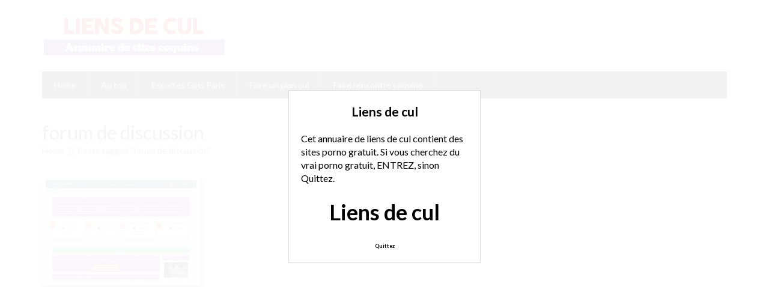

--- FILE ---
content_type: text/html; charset=UTF-8
request_url: http://www.liensdecul.com/recherche/forum-de-discussion/
body_size: 8114
content:
<!DOCTYPE html>
<html lang="fr-FR">
<head>
	<meta charset="utf-8">
	<meta name="google-site-verification" content="Tm8PRkgk9YymLPLp0NkdfyLBUCQNVUvGYHhW9m9XP-k" />
	<meta name="viewport" content="width=device-width, initial-scale=1">
		<link rel="shortcut icon" href="http://www.liensdecul.com/wp-content/uploads/2020/11/favicon.ico" />
	<script type="text/javascript" language="javascript" src="http://www.liensdecul.com/wp-content/themes/xwp-directory/disclamer.js"></script>
	<meta name='robots' content='index, follow, max-image-preview:large, max-snippet:-1, max-video-preview:-1' />
	<style>img:is([sizes="auto" i], [sizes^="auto," i]) { contain-intrinsic-size: 3000px 1500px }</style>
	
	<!-- This site is optimized with the Yoast SEO plugin v22.7 - https://yoast.com/wordpress/plugins/seo/ -->
	<title>Sites pornos de forum de discussion - liens de cul</title>
	<meta name="description" content="Voila des sites de cul parlant de forum de discussion" />
	<link rel="canonical" href="https://www.liensdecul.com/recherche/forum-de-discussion/" />
	<script type="application/ld+json" class="yoast-schema-graph">{"@context":"https://schema.org","@graph":[{"@type":"CollectionPage","@id":"https://www.liensdecul.com/recherche/forum-de-discussion/","url":"https://www.liensdecul.com/recherche/forum-de-discussion/","name":"Sites pornos de forum de discussion - liens de cul","isPartOf":{"@id":"https://www.liensdecul.com/#website"},"primaryImageOfPage":{"@id":"https://www.liensdecul.com/recherche/forum-de-discussion/#primaryimage"},"image":{"@id":"https://www.liensdecul.com/recherche/forum-de-discussion/#primaryimage"},"thumbnailUrl":"https://www.liensdecul.com/wp-content/uploads/2020/04/forumcandaulisme.jpg","description":"Voila des sites de cul parlant de forum de discussion","breadcrumb":{"@id":"https://www.liensdecul.com/recherche/forum-de-discussion/#breadcrumb"},"inLanguage":"fr-FR"},{"@type":"ImageObject","inLanguage":"fr-FR","@id":"https://www.liensdecul.com/recherche/forum-de-discussion/#primaryimage","url":"https://www.liensdecul.com/wp-content/uploads/2020/04/forumcandaulisme.jpg","contentUrl":"https://www.liensdecul.com/wp-content/uploads/2020/04/forumcandaulisme.jpg","width":1500,"height":730},{"@type":"BreadcrumbList","@id":"https://www.liensdecul.com/recherche/forum-de-discussion/#breadcrumb","itemListElement":[{"@type":"ListItem","position":1,"name":"Accueil","item":"https://www.liensdecul.com/"},{"@type":"ListItem","position":2,"name":"forum de discussion"}]},{"@type":"WebSite","@id":"https://www.liensdecul.com/#website","url":"https://www.liensdecul.com/","name":"Liens de cul","description":"Annuaire de cul","publisher":{"@id":"https://www.liensdecul.com/#organization"},"potentialAction":[{"@type":"SearchAction","target":{"@type":"EntryPoint","urlTemplate":"https://www.liensdecul.com/?s={search_term_string}"},"query-input":"required name=search_term_string"}],"inLanguage":"fr-FR"},{"@type":"Organization","@id":"https://www.liensdecul.com/#organization","name":"Liens de cul","url":"https://www.liensdecul.com/","logo":{"@type":"ImageObject","inLanguage":"fr-FR","@id":"https://www.liensdecul.com/#/schema/logo/image/","url":"http://www.liensdecul.com/wp-content/uploads/2020/04/d2news.png","contentUrl":"http://www.liensdecul.com/wp-content/uploads/2020/04/d2news.png","width":280,"height":70,"caption":"Liens de cul"},"image":{"@id":"https://www.liensdecul.com/#/schema/logo/image/"}}]}</script>
	<!-- / Yoast SEO plugin. -->


<link rel="alternate" type="application/rss+xml" title="Liens de cul &raquo; Flux de l’étiquette forum de discussion" href="https://www.liensdecul.com/recherche/forum-de-discussion/feed/" />
<script type="text/javascript">
/* <![CDATA[ */
window._wpemojiSettings = {"baseUrl":"https:\/\/s.w.org\/images\/core\/emoji\/15.0.3\/72x72\/","ext":".png","svgUrl":"https:\/\/s.w.org\/images\/core\/emoji\/15.0.3\/svg\/","svgExt":".svg","source":{"concatemoji":"https:\/\/www.liensdecul.com\/wp-includes\/js\/wp-emoji-release.min.js"}};
/*! This file is auto-generated */
!function(i,n){var o,s,e;function c(e){try{var t={supportTests:e,timestamp:(new Date).valueOf()};sessionStorage.setItem(o,JSON.stringify(t))}catch(e){}}function p(e,t,n){e.clearRect(0,0,e.canvas.width,e.canvas.height),e.fillText(t,0,0);var t=new Uint32Array(e.getImageData(0,0,e.canvas.width,e.canvas.height).data),r=(e.clearRect(0,0,e.canvas.width,e.canvas.height),e.fillText(n,0,0),new Uint32Array(e.getImageData(0,0,e.canvas.width,e.canvas.height).data));return t.every(function(e,t){return e===r[t]})}function u(e,t,n){switch(t){case"flag":return n(e,"\ud83c\udff3\ufe0f\u200d\u26a7\ufe0f","\ud83c\udff3\ufe0f\u200b\u26a7\ufe0f")?!1:!n(e,"\ud83c\uddfa\ud83c\uddf3","\ud83c\uddfa\u200b\ud83c\uddf3")&&!n(e,"\ud83c\udff4\udb40\udc67\udb40\udc62\udb40\udc65\udb40\udc6e\udb40\udc67\udb40\udc7f","\ud83c\udff4\u200b\udb40\udc67\u200b\udb40\udc62\u200b\udb40\udc65\u200b\udb40\udc6e\u200b\udb40\udc67\u200b\udb40\udc7f");case"emoji":return!n(e,"\ud83d\udc26\u200d\u2b1b","\ud83d\udc26\u200b\u2b1b")}return!1}function f(e,t,n){var r="undefined"!=typeof WorkerGlobalScope&&self instanceof WorkerGlobalScope?new OffscreenCanvas(300,150):i.createElement("canvas"),a=r.getContext("2d",{willReadFrequently:!0}),o=(a.textBaseline="top",a.font="600 32px Arial",{});return e.forEach(function(e){o[e]=t(a,e,n)}),o}function t(e){var t=i.createElement("script");t.src=e,t.defer=!0,i.head.appendChild(t)}"undefined"!=typeof Promise&&(o="wpEmojiSettingsSupports",s=["flag","emoji"],n.supports={everything:!0,everythingExceptFlag:!0},e=new Promise(function(e){i.addEventListener("DOMContentLoaded",e,{once:!0})}),new Promise(function(t){var n=function(){try{var e=JSON.parse(sessionStorage.getItem(o));if("object"==typeof e&&"number"==typeof e.timestamp&&(new Date).valueOf()<e.timestamp+604800&&"object"==typeof e.supportTests)return e.supportTests}catch(e){}return null}();if(!n){if("undefined"!=typeof Worker&&"undefined"!=typeof OffscreenCanvas&&"undefined"!=typeof URL&&URL.createObjectURL&&"undefined"!=typeof Blob)try{var e="postMessage("+f.toString()+"("+[JSON.stringify(s),u.toString(),p.toString()].join(",")+"));",r=new Blob([e],{type:"text/javascript"}),a=new Worker(URL.createObjectURL(r),{name:"wpTestEmojiSupports"});return void(a.onmessage=function(e){c(n=e.data),a.terminate(),t(n)})}catch(e){}c(n=f(s,u,p))}t(n)}).then(function(e){for(var t in e)n.supports[t]=e[t],n.supports.everything=n.supports.everything&&n.supports[t],"flag"!==t&&(n.supports.everythingExceptFlag=n.supports.everythingExceptFlag&&n.supports[t]);n.supports.everythingExceptFlag=n.supports.everythingExceptFlag&&!n.supports.flag,n.DOMReady=!1,n.readyCallback=function(){n.DOMReady=!0}}).then(function(){return e}).then(function(){var e;n.supports.everything||(n.readyCallback(),(e=n.source||{}).concatemoji?t(e.concatemoji):e.wpemoji&&e.twemoji&&(t(e.twemoji),t(e.wpemoji)))}))}((window,document),window._wpemojiSettings);
/* ]]> */
</script>
<style id='wp-emoji-styles-inline-css' type='text/css'>

	img.wp-smiley, img.emoji {
		display: inline !important;
		border: none !important;
		box-shadow: none !important;
		height: 1em !important;
		width: 1em !important;
		margin: 0 0.07em !important;
		vertical-align: -0.1em !important;
		background: none !important;
		padding: 0 !important;
	}
</style>
<link rel='stylesheet' id='wp-block-library-css' href='https://www.liensdecul.com/wp-includes/css/dist/block-library/style.min.css' type='text/css' media='all' />
<style id='classic-theme-styles-inline-css' type='text/css'>
/*! This file is auto-generated */
.wp-block-button__link{color:#fff;background-color:#32373c;border-radius:9999px;box-shadow:none;text-decoration:none;padding:calc(.667em + 2px) calc(1.333em + 2px);font-size:1.125em}.wp-block-file__button{background:#32373c;color:#fff;text-decoration:none}
</style>
<style id='global-styles-inline-css' type='text/css'>
:root{--wp--preset--aspect-ratio--square: 1;--wp--preset--aspect-ratio--4-3: 4/3;--wp--preset--aspect-ratio--3-4: 3/4;--wp--preset--aspect-ratio--3-2: 3/2;--wp--preset--aspect-ratio--2-3: 2/3;--wp--preset--aspect-ratio--16-9: 16/9;--wp--preset--aspect-ratio--9-16: 9/16;--wp--preset--color--black: #000000;--wp--preset--color--cyan-bluish-gray: #abb8c3;--wp--preset--color--white: #ffffff;--wp--preset--color--pale-pink: #f78da7;--wp--preset--color--vivid-red: #cf2e2e;--wp--preset--color--luminous-vivid-orange: #ff6900;--wp--preset--color--luminous-vivid-amber: #fcb900;--wp--preset--color--light-green-cyan: #7bdcb5;--wp--preset--color--vivid-green-cyan: #00d084;--wp--preset--color--pale-cyan-blue: #8ed1fc;--wp--preset--color--vivid-cyan-blue: #0693e3;--wp--preset--color--vivid-purple: #9b51e0;--wp--preset--gradient--vivid-cyan-blue-to-vivid-purple: linear-gradient(135deg,rgba(6,147,227,1) 0%,rgb(155,81,224) 100%);--wp--preset--gradient--light-green-cyan-to-vivid-green-cyan: linear-gradient(135deg,rgb(122,220,180) 0%,rgb(0,208,130) 100%);--wp--preset--gradient--luminous-vivid-amber-to-luminous-vivid-orange: linear-gradient(135deg,rgba(252,185,0,1) 0%,rgba(255,105,0,1) 100%);--wp--preset--gradient--luminous-vivid-orange-to-vivid-red: linear-gradient(135deg,rgba(255,105,0,1) 0%,rgb(207,46,46) 100%);--wp--preset--gradient--very-light-gray-to-cyan-bluish-gray: linear-gradient(135deg,rgb(238,238,238) 0%,rgb(169,184,195) 100%);--wp--preset--gradient--cool-to-warm-spectrum: linear-gradient(135deg,rgb(74,234,220) 0%,rgb(151,120,209) 20%,rgb(207,42,186) 40%,rgb(238,44,130) 60%,rgb(251,105,98) 80%,rgb(254,248,76) 100%);--wp--preset--gradient--blush-light-purple: linear-gradient(135deg,rgb(255,206,236) 0%,rgb(152,150,240) 100%);--wp--preset--gradient--blush-bordeaux: linear-gradient(135deg,rgb(254,205,165) 0%,rgb(254,45,45) 50%,rgb(107,0,62) 100%);--wp--preset--gradient--luminous-dusk: linear-gradient(135deg,rgb(255,203,112) 0%,rgb(199,81,192) 50%,rgb(65,88,208) 100%);--wp--preset--gradient--pale-ocean: linear-gradient(135deg,rgb(255,245,203) 0%,rgb(182,227,212) 50%,rgb(51,167,181) 100%);--wp--preset--gradient--electric-grass: linear-gradient(135deg,rgb(202,248,128) 0%,rgb(113,206,126) 100%);--wp--preset--gradient--midnight: linear-gradient(135deg,rgb(2,3,129) 0%,rgb(40,116,252) 100%);--wp--preset--font-size--small: 13px;--wp--preset--font-size--medium: 20px;--wp--preset--font-size--large: 36px;--wp--preset--font-size--x-large: 42px;--wp--preset--spacing--20: 0.44rem;--wp--preset--spacing--30: 0.67rem;--wp--preset--spacing--40: 1rem;--wp--preset--spacing--50: 1.5rem;--wp--preset--spacing--60: 2.25rem;--wp--preset--spacing--70: 3.38rem;--wp--preset--spacing--80: 5.06rem;--wp--preset--shadow--natural: 6px 6px 9px rgba(0, 0, 0, 0.2);--wp--preset--shadow--deep: 12px 12px 50px rgba(0, 0, 0, 0.4);--wp--preset--shadow--sharp: 6px 6px 0px rgba(0, 0, 0, 0.2);--wp--preset--shadow--outlined: 6px 6px 0px -3px rgba(255, 255, 255, 1), 6px 6px rgba(0, 0, 0, 1);--wp--preset--shadow--crisp: 6px 6px 0px rgba(0, 0, 0, 1);}:where(.is-layout-flex){gap: 0.5em;}:where(.is-layout-grid){gap: 0.5em;}body .is-layout-flex{display: flex;}.is-layout-flex{flex-wrap: wrap;align-items: center;}.is-layout-flex > :is(*, div){margin: 0;}body .is-layout-grid{display: grid;}.is-layout-grid > :is(*, div){margin: 0;}:where(.wp-block-columns.is-layout-flex){gap: 2em;}:where(.wp-block-columns.is-layout-grid){gap: 2em;}:where(.wp-block-post-template.is-layout-flex){gap: 1.25em;}:where(.wp-block-post-template.is-layout-grid){gap: 1.25em;}.has-black-color{color: var(--wp--preset--color--black) !important;}.has-cyan-bluish-gray-color{color: var(--wp--preset--color--cyan-bluish-gray) !important;}.has-white-color{color: var(--wp--preset--color--white) !important;}.has-pale-pink-color{color: var(--wp--preset--color--pale-pink) !important;}.has-vivid-red-color{color: var(--wp--preset--color--vivid-red) !important;}.has-luminous-vivid-orange-color{color: var(--wp--preset--color--luminous-vivid-orange) !important;}.has-luminous-vivid-amber-color{color: var(--wp--preset--color--luminous-vivid-amber) !important;}.has-light-green-cyan-color{color: var(--wp--preset--color--light-green-cyan) !important;}.has-vivid-green-cyan-color{color: var(--wp--preset--color--vivid-green-cyan) !important;}.has-pale-cyan-blue-color{color: var(--wp--preset--color--pale-cyan-blue) !important;}.has-vivid-cyan-blue-color{color: var(--wp--preset--color--vivid-cyan-blue) !important;}.has-vivid-purple-color{color: var(--wp--preset--color--vivid-purple) !important;}.has-black-background-color{background-color: var(--wp--preset--color--black) !important;}.has-cyan-bluish-gray-background-color{background-color: var(--wp--preset--color--cyan-bluish-gray) !important;}.has-white-background-color{background-color: var(--wp--preset--color--white) !important;}.has-pale-pink-background-color{background-color: var(--wp--preset--color--pale-pink) !important;}.has-vivid-red-background-color{background-color: var(--wp--preset--color--vivid-red) !important;}.has-luminous-vivid-orange-background-color{background-color: var(--wp--preset--color--luminous-vivid-orange) !important;}.has-luminous-vivid-amber-background-color{background-color: var(--wp--preset--color--luminous-vivid-amber) !important;}.has-light-green-cyan-background-color{background-color: var(--wp--preset--color--light-green-cyan) !important;}.has-vivid-green-cyan-background-color{background-color: var(--wp--preset--color--vivid-green-cyan) !important;}.has-pale-cyan-blue-background-color{background-color: var(--wp--preset--color--pale-cyan-blue) !important;}.has-vivid-cyan-blue-background-color{background-color: var(--wp--preset--color--vivid-cyan-blue) !important;}.has-vivid-purple-background-color{background-color: var(--wp--preset--color--vivid-purple) !important;}.has-black-border-color{border-color: var(--wp--preset--color--black) !important;}.has-cyan-bluish-gray-border-color{border-color: var(--wp--preset--color--cyan-bluish-gray) !important;}.has-white-border-color{border-color: var(--wp--preset--color--white) !important;}.has-pale-pink-border-color{border-color: var(--wp--preset--color--pale-pink) !important;}.has-vivid-red-border-color{border-color: var(--wp--preset--color--vivid-red) !important;}.has-luminous-vivid-orange-border-color{border-color: var(--wp--preset--color--luminous-vivid-orange) !important;}.has-luminous-vivid-amber-border-color{border-color: var(--wp--preset--color--luminous-vivid-amber) !important;}.has-light-green-cyan-border-color{border-color: var(--wp--preset--color--light-green-cyan) !important;}.has-vivid-green-cyan-border-color{border-color: var(--wp--preset--color--vivid-green-cyan) !important;}.has-pale-cyan-blue-border-color{border-color: var(--wp--preset--color--pale-cyan-blue) !important;}.has-vivid-cyan-blue-border-color{border-color: var(--wp--preset--color--vivid-cyan-blue) !important;}.has-vivid-purple-border-color{border-color: var(--wp--preset--color--vivid-purple) !important;}.has-vivid-cyan-blue-to-vivid-purple-gradient-background{background: var(--wp--preset--gradient--vivid-cyan-blue-to-vivid-purple) !important;}.has-light-green-cyan-to-vivid-green-cyan-gradient-background{background: var(--wp--preset--gradient--light-green-cyan-to-vivid-green-cyan) !important;}.has-luminous-vivid-amber-to-luminous-vivid-orange-gradient-background{background: var(--wp--preset--gradient--luminous-vivid-amber-to-luminous-vivid-orange) !important;}.has-luminous-vivid-orange-to-vivid-red-gradient-background{background: var(--wp--preset--gradient--luminous-vivid-orange-to-vivid-red) !important;}.has-very-light-gray-to-cyan-bluish-gray-gradient-background{background: var(--wp--preset--gradient--very-light-gray-to-cyan-bluish-gray) !important;}.has-cool-to-warm-spectrum-gradient-background{background: var(--wp--preset--gradient--cool-to-warm-spectrum) !important;}.has-blush-light-purple-gradient-background{background: var(--wp--preset--gradient--blush-light-purple) !important;}.has-blush-bordeaux-gradient-background{background: var(--wp--preset--gradient--blush-bordeaux) !important;}.has-luminous-dusk-gradient-background{background: var(--wp--preset--gradient--luminous-dusk) !important;}.has-pale-ocean-gradient-background{background: var(--wp--preset--gradient--pale-ocean) !important;}.has-electric-grass-gradient-background{background: var(--wp--preset--gradient--electric-grass) !important;}.has-midnight-gradient-background{background: var(--wp--preset--gradient--midnight) !important;}.has-small-font-size{font-size: var(--wp--preset--font-size--small) !important;}.has-medium-font-size{font-size: var(--wp--preset--font-size--medium) !important;}.has-large-font-size{font-size: var(--wp--preset--font-size--large) !important;}.has-x-large-font-size{font-size: var(--wp--preset--font-size--x-large) !important;}
:where(.wp-block-post-template.is-layout-flex){gap: 1.25em;}:where(.wp-block-post-template.is-layout-grid){gap: 1.25em;}
:where(.wp-block-columns.is-layout-flex){gap: 2em;}:where(.wp-block-columns.is-layout-grid){gap: 2em;}
:root :where(.wp-block-pullquote){font-size: 1.5em;line-height: 1.6;}
</style>
<link rel='stylesheet' id='reset-css-css' href='https://www.liensdecul.com/wp-content/themes/xwp-directory/css/reset-wp.css' type='text/css' media='all' />
<link rel='stylesheet' id='dashicons-css' href='https://www.liensdecul.com/wp-includes/css/dashicons.min.css' type='text/css' media='all' />
<link rel='stylesheet' id='main-style-css' href='https://www.liensdecul.com/wp-content/themes/xwp-directory/style.css' type='text/css' media='all' />
<link rel='stylesheet' id='responsive-css' href='https://www.liensdecul.com/wp-content/themes/xwp-directory/css/responsive.css' type='text/css' media='screen' />
<script type="text/javascript" src="https://www.liensdecul.com/wp-includes/js/jquery/jquery.min.js" id="jquery-core-js"></script>
<script type="text/javascript" src="https://www.liensdecul.com/wp-includes/js/jquery/jquery-migrate.min.js" id="jquery-migrate-js"></script>
<link rel="https://api.w.org/" href="https://www.liensdecul.com/wp-json/" /><link rel="alternate" title="JSON" type="application/json" href="https://www.liensdecul.com/wp-json/wp/v2/tags/198" /><link rel="EditURI" type="application/rsd+xml" title="RSD" href="https://www.liensdecul.com/xmlrpc.php?rsd" />
<meta name="generator" content="WordPress 6.7.4" />
<!-- Analytics by WP Statistics v14.6.4 - https://wp-statistics.com/ -->
    <script type="text/javascript">
        var ajaxUrl = 'https://www.liensdecul.com/wp-admin/admin-ajax.php';
    </script>
	<style type="text/css">

	    .menu-main,
    .list-cat .list-item a,
    .title-list,
    .site-bottom-title,
    .headline, .main-menu,
    .add-your-site a,
    .pri-button,
    .page-navigation .page-numbers.current, .site-bottom .site-bottom-ct .widget-title, .main-menu ul {
        background-color:#000000;
    }
    .list-related-post a:hover,
    .site-bottom .widget-title,
    .post-desc a {
        color: #000000;
    }
    .title-site,
    .site-footer,
    .add-your-site a {
        border-color: #000000;
    }
	
	</style>
	
		<!-- Global site tag (gtag.js) - Google Analytics -->
	<script async src="https://www.googletagmanager.com/gtag/js?id=G-F53GGFL7C8"></script>
	<script>
	  window.dataLayer = window.dataLayer || [];
	  function gtag(){dataLayer.push(arguments);}
	  gtag('js', new Date());
	
	  gtag('config', 'G-F53GGFL7C8');
</script>

	
	
	
	
</head>

<body class="archive tag tag-forum-de-discussion tag-198 fullwidth" itemscope itemtype="http://schema.org/WebPage">

	<div id="wrapper" class="hfeed site">

<header id="header" class="site-header header2" role="banner" itemscope itemtype="http://schema.org/WPHeader">
    <div class="container">
   
  
     
    
    
        <div class="mid-header clearfix">
            <div class="site-brand">
                <a href="https://www.liensdecul.com" class="logo">
                                        <img src="http://www.liensdecul.com/wp-content/uploads/2020/11/liensdecul.png" alt="logo"/>
                </a>				
            </div><!-- .site-brand -->
                       
            
            
        </div><!-- .mid-header -->
        <nav class="main-menu clearfix" role="navigation" itemscope itemtype="http://schema.org/SiteNavigationElement">
            <span class="mobile-menu"><i class="fa fa-bars"></i></span>
            <ul id="menu-main" class="menu-main"><li id="menu-item-386" class="menu-item menu-item-type-post_type menu-item-object-page menu-item-home menu-item-386"><a href="https://www.liensdecul.com/">Home</a></li>
<li id="menu-item-385" class="menu-item menu-item-type-post_type menu-item-object-page menu-item-385"><a href="https://www.liensdecul.com/les-categories-les-plus-recherchees/">Au top</a></li>
<li id="menu-item-818" class="menu-item menu-item-type-custom menu-item-object-custom menu-item-818"><a href="http://www.annonce-escorte.com/ville/paris/">Escortes Girls Paris</a></li>
<li id="menu-item-671" class="menu-item menu-item-type-custom menu-item-object-custom menu-item-671"><a href="http://www.plancul-fr.com">Faire un plan cul</a></li>
<li id="menu-item-771" class="menu-item menu-item-type-custom menu-item-object-custom menu-item-771"><a href="http://www.annonces-coquines.com/">Faire rencontre coquine</a></li>
</ul>
        </nav><!-- .main-menu -->
		<br>
		    </div><!-- .container -->

</header><!-- .site-header -->
		<main id="main" class="site-main" role="main" itemscope itemprop="mainContentOfPage">




	<div class="container">

        <div  id="content" class="site-content">

            <div class="intro-cat">
                <h1 class="page-title entry-title">forum de discussion</h1>
                <ul class="breadcrumbs"><li><a href="https://www.liensdecul.com">Home</a></li><li class="current">Posts tagged "forum de discussion"</li></ul>                <div class="intro-text">
                                    </div>
            </div>

            <div class="row"><div class="col-md-3 col-sm-6 col-xs-6">
    <article id="post-435" class="post-435 post type-post status-publish format-standard has-post-thumbnail hentry category-libertins tag-forum tag-forum-de-discussion tag-site-candauliste" itemscope itemtype="http://schema.org/Article">
    	<div class="inner-post">
                            <div class="post-thumb thumbnail">
                    <a title="Plus de d&eacute;tails sur Forum-candaulisme.fr" href="https://www.liensdecul.com/forum-candaulisme-fr/"><img class="bfi_thumb" src="https://www.liensdecul.com/wp-content/uploads/bfi_thumb/forumcandaulisme-3c4ribvet5pchzns9zm9ds.jpg" alt="" /></a>
                </div><!-- .post-thumb -->
            
            <div class="post-info">
                <h3 class="post-title2 title entry-title" itemprop="name headline"><a href="https://www.liensdecul.com/forum-candaulisme-fr/">Forum-candaulisme.fr</a></h3>
                                <a title="Voir Forum-candaulisme.fr" href="http://www.forum-candaulisme.fr" class="btn btn-warning btn-xs" role="button" aria-disabled="true"><i class="fa fa-arrow-circle-right" aria-hidden="true"></i> Forum-candaulisme.fr</a>
                
            </div><!-- .post-info -->
    	</div><!-- .inner-post -->
    </article>
</div>





</div>	  </div><!-- #content -->

	</div><!-- .container -->

		
	</main><!-- #main -->
    
    	<div id="bottom" class="site-bottom">
        <div class="container">
		 
        </div><!-- .container -->
    </div><!-- .site-bottom -->
    <div id="bottom" class="site-bottom footer2">
        <div class="container">
            <div class="site-bottom-ct">
                <div class="row">
                <div class="col-lg-4 col-md-4 col-sm-6"><aside id="randomize-2" class="widget randomize"><h3 class="widget-title">Le saviez vous</h3>Si vous voulez faire un <strong><a href="https://www.planqpuceau.com/" title="plan cul puceau">plan cul puceau</a></strong> tentez le coup avec une <strong><a href="https://www.planqcougar.com" title="rencontre cougar">rencontre cougar</a></strong> à la recherche d'un jeune coquin ...</aside></div><div class="col-lg-4 col-md-4 col-sm-6"><aside id="custom_html-2" class="widget_text widget widget_custom_html"><div class="textwidget custom-html-widget"><a href="http://www.forum-candaulisme.fr" target="_blank"><img src="http://www.liensdecul.com/landing/bancando2.jpg" alt="candaulisme" border=0></a></div></aside></div><div class="col-lg-4 col-md-4 col-sm-6"><aside id="tag_cloud-2" class="widget widget_tag_cloud"><h3 class="widget-title">Étiquettes</h3><div class="tagcloud"><a href="https://www.liensdecul.com/recherche/annuaire/" class="tag-cloud-link tag-link-242 tag-link-position-1" style="font-size: 8pt;" aria-label="annuaire (1 élément)">annuaire</a>
<a href="https://www.liensdecul.com/recherche/annuaire-porno/" class="tag-cloud-link tag-link-192 tag-link-position-2" style="font-size: 12.2pt;" aria-label="annuaire porno (3 éléments)">annuaire porno</a>
<a href="https://www.liensdecul.com/recherche/annuaire-sexe/" class="tag-cloud-link tag-link-193 tag-link-position-3" style="font-size: 12.2pt;" aria-label="annuaire sexe (3 éléments)">annuaire sexe</a>
<a href="https://www.liensdecul.com/recherche/annuaire-x/" class="tag-cloud-link tag-link-191 tag-link-position-4" style="font-size: 12.2pt;" aria-label="annuaire x (3 éléments)">annuaire x</a>
<a href="https://www.liensdecul.com/recherche/blog/" class="tag-cloud-link tag-link-196 tag-link-position-5" style="font-size: 8pt;" aria-label="blog (1 élément)">blog</a>
<a href="https://www.liensdecul.com/recherche/boutique-coquine/" class="tag-cloud-link tag-link-229 tag-link-position-6" style="font-size: 10.52pt;" aria-label="boutique coquine (2 éléments)">boutique coquine</a>
<a href="https://www.liensdecul.com/recherche/boutique-libertine/" class="tag-cloud-link tag-link-230 tag-link-position-7" style="font-size: 10.52pt;" aria-label="boutique libertine (2 éléments)">boutique libertine</a>
<a href="https://www.liensdecul.com/recherche/candaulisme/" class="tag-cloud-link tag-link-194 tag-link-position-8" style="font-size: 12.2pt;" aria-label="candaulisme (3 éléments)">candaulisme</a>
<a href="https://www.liensdecul.com/recherche/photos-sexe/" class="tag-cloud-link tag-link-221 tag-link-position-9" style="font-size: 8pt;" aria-label="photos sexe (1 élément)">photos sexe</a>
<a href="https://www.liensdecul.com/recherche/plan-cul/" class="tag-cloud-link tag-link-185 tag-link-position-10" style="font-size: 17.8pt;" aria-label="plan cul (9 éléments)">plan cul</a>
<a href="https://www.liensdecul.com/recherche/plan-cul-arabe/" class="tag-cloud-link tag-link-220 tag-link-position-11" style="font-size: 12.2pt;" aria-label="plan cul arabe (3 éléments)">plan cul arabe</a>
<a href="https://www.liensdecul.com/recherche/plan-cul-cougar/" class="tag-cloud-link tag-link-208 tag-link-position-12" style="font-size: 13.6pt;" aria-label="plan cul cougar (4 éléments)">plan cul cougar</a>
<a href="https://www.liensdecul.com/recherche/rencontre-arabe/" class="tag-cloud-link tag-link-218 tag-link-position-13" style="font-size: 12.2pt;" aria-label="rencontre arabe (3 éléments)">rencontre arabe</a>
<a href="https://www.liensdecul.com/recherche/rencontre-bdsm/" class="tag-cloud-link tag-link-210 tag-link-position-14" style="font-size: 13.6pt;" aria-label="rencontre bdsm (4 éléments)">rencontre bdsm</a>
<a href="https://www.liensdecul.com/recherche/rencontre-beurette/" class="tag-cloud-link tag-link-219 tag-link-position-15" style="font-size: 12.2pt;" aria-label="rencontre beurette (3 éléments)">rencontre beurette</a>
<a href="https://www.liensdecul.com/recherche/rencontre-cougar/" class="tag-cloud-link tag-link-207 tag-link-position-16" style="font-size: 13.6pt;" aria-label="rencontre cougar (4 éléments)">rencontre cougar</a>
<a href="https://www.liensdecul.com/recherche/rencontre-echangiste/" class="tag-cloud-link tag-link-202 tag-link-position-17" style="font-size: 12.2pt;" aria-label="rencontre echangiste (3 éléments)">rencontre echangiste</a>
<a href="https://www.liensdecul.com/recherche/rencontre-femme/" class="tag-cloud-link tag-link-186 tag-link-position-18" style="font-size: 15.7pt;" aria-label="rencontre femme (6 éléments)">rencontre femme</a>
<a href="https://www.liensdecul.com/recherche/rencontre-mature/" class="tag-cloud-link tag-link-206 tag-link-position-19" style="font-size: 10.52pt;" aria-label="rencontre mature (2 éléments)">rencontre mature</a>
<a href="https://www.liensdecul.com/recherche/rencontre-sadomaso/" class="tag-cloud-link tag-link-211 tag-link-position-20" style="font-size: 13.6pt;" aria-label="rencontre sadomaso (4 éléments)">rencontre sadomaso</a>
<a href="https://www.liensdecul.com/recherche/rencontres-coquines/" class="tag-cloud-link tag-link-217 tag-link-position-21" style="font-size: 18.36pt;" aria-label="rencontres coquines (10 éléments)">rencontres coquines</a>
<a href="https://www.liensdecul.com/recherche/rencontre-sexe/" class="tag-cloud-link tag-link-184 tag-link-position-22" style="font-size: 22pt;" aria-label="rencontre sexe (19 éléments)">rencontre sexe</a>
<a href="https://www.liensdecul.com/recherche/rencontres-libertines/" class="tag-cloud-link tag-link-200 tag-link-position-23" style="font-size: 13.6pt;" aria-label="rencontres libertines (4 éléments)">rencontres libertines</a>
<a href="https://www.liensdecul.com/recherche/rencontre-sm/" class="tag-cloud-link tag-link-209 tag-link-position-24" style="font-size: 12.2pt;" aria-label="rencontre sm (3 éléments)">rencontre sm</a>
<a href="https://www.liensdecul.com/recherche/rencontre-trans/" class="tag-cloud-link tag-link-181 tag-link-position-25" style="font-size: 10.52pt;" aria-label="rencontre trans (2 éléments)">rencontre trans</a>
<a href="https://www.liensdecul.com/recherche/rencontre-transexuel/" class="tag-cloud-link tag-link-183 tag-link-position-26" style="font-size: 10.52pt;" aria-label="rencontre transexuel (2 éléments)">rencontre transexuel</a>
<a href="https://www.liensdecul.com/recherche/sexe-plan-cul/" class="tag-cloud-link tag-link-187 tag-link-position-27" style="font-size: 14.72pt;" aria-label="sexe plan cul (5 éléments)">sexe plan cul</a>
<a href="https://www.liensdecul.com/recherche/sexe-transexuelle/" class="tag-cloud-link tag-link-182 tag-link-position-28" style="font-size: 10.52pt;" aria-label="sexe transexuelle (2 éléments)">sexe transexuelle</a>
<a href="https://www.liensdecul.com/recherche/site-candauliste/" class="tag-cloud-link tag-link-195 tag-link-position-29" style="font-size: 13.6pt;" aria-label="site candauliste (4 éléments)">site candauliste</a>
<a href="https://www.liensdecul.com/recherche/site-de-dialiogue/" class="tag-cloud-link tag-link-248 tag-link-position-30" style="font-size: 10.52pt;" aria-label="site de dialiogue (2 éléments)">site de dialiogue</a>
<a href="https://www.liensdecul.com/recherche/site-de-dialogue/" class="tag-cloud-link tag-link-261 tag-link-position-31" style="font-size: 8pt;" aria-label="site de dialogue (1 élément)">site de dialogue</a>
<a href="https://www.liensdecul.com/recherche/site-de-plan-cul/" class="tag-cloud-link tag-link-226 tag-link-position-32" style="font-size: 12.2pt;" aria-label="site de plan cul (3 éléments)">site de plan cul</a>
<a href="https://www.liensdecul.com/recherche/site-de-rencontre/" class="tag-cloud-link tag-link-249 tag-link-position-33" style="font-size: 12.2pt;" aria-label="site de rencontre (3 éléments)">site de rencontre</a>
<a href="https://www.liensdecul.com/recherche/site-de-tchat/" class="tag-cloud-link tag-link-256 tag-link-position-34" style="font-size: 10.52pt;" aria-label="site de tchat (2 éléments)">site de tchat</a>
<a href="https://www.liensdecul.com/recherche/site-de-video-porno/" class="tag-cloud-link tag-link-203 tag-link-position-35" style="font-size: 12.2pt;" aria-label="site de video porno (3 éléments)">site de video porno</a>
<a href="https://www.liensdecul.com/recherche/site-echangiste/" class="tag-cloud-link tag-link-201 tag-link-position-36" style="font-size: 12.2pt;" aria-label="site echangiste (3 éléments)">site echangiste</a>
<a href="https://www.liensdecul.com/recherche/site-libertin/" class="tag-cloud-link tag-link-199 tag-link-position-37" style="font-size: 15.7pt;" aria-label="site libertin (6 éléments)">site libertin</a>
<a href="https://www.liensdecul.com/recherche/site-sadomaso/" class="tag-cloud-link tag-link-212 tag-link-position-38" style="font-size: 13.6pt;" aria-label="site sadomaso (4 éléments)">site sadomaso</a>
<a href="https://www.liensdecul.com/recherche/tchat-de-rencontre/" class="tag-cloud-link tag-link-190 tag-link-position-39" style="font-size: 20.6pt;" aria-label="tchat de rencontre (15 éléments)">tchat de rencontre</a>
<a href="https://www.liensdecul.com/recherche/tchat-gratuit/" class="tag-cloud-link tag-link-189 tag-link-position-40" style="font-size: 19.34pt;" aria-label="tchat gratuit (12 éléments)">tchat gratuit</a>
<a href="https://www.liensdecul.com/recherche/tchat-sexe/" class="tag-cloud-link tag-link-188 tag-link-position-41" style="font-size: 13.6pt;" aria-label="tchat sexe (4 éléments)">tchat sexe</a>
<a href="https://www.liensdecul.com/recherche/tchat-suisse/" class="tag-cloud-link tag-link-234 tag-link-position-42" style="font-size: 10.52pt;" aria-label="tchat suisse (2 éléments)">tchat suisse</a>
<a href="https://www.liensdecul.com/recherche/video-de-dogging/" class="tag-cloud-link tag-link-216 tag-link-position-43" style="font-size: 8pt;" aria-label="video de dogging (1 élément)">video de dogging</a>
<a href="https://www.liensdecul.com/recherche/video-de-sexe/" class="tag-cloud-link tag-link-205 tag-link-position-44" style="font-size: 10.52pt;" aria-label="video de sexe (2 éléments)">video de sexe</a>
<a href="https://www.liensdecul.com/recherche/video-porno/" class="tag-cloud-link tag-link-204 tag-link-position-45" style="font-size: 10.52pt;" aria-label="video porno (2 éléments)">video porno</a></div>
</aside></div>                </div><!-- .row -->
            </div>
        </div><!-- .container -->
    </div><!-- .site-bottom -->

	<footer id="footer" class="site-footer" role="contentinfo" itemscope itemtype="http://schema.org/WPFooter">
		<div class="container">
            <div class="copyright">© 2006 - 2020 Liens de cul By <a href=http://www.liensdecul.com>Liensdecul.com</a><br />
Annuaire de liens de cul<br />
<small>Amusez vous bien !</small></div>		</div>
	</footer><!-- #footer -->
</div><!-- #wrapper -->

<script type="text/javascript" id="wp-statistics-tracker-js-extra">
/* <![CDATA[ */
var WP_Statistics_Tracker_Object = {"hitRequestUrl":"https:\/\/www.liensdecul.com\/wp-json\/wp-statistics\/v2\/hit?wp_statistics_hit_rest=yes&track_all=0&current_page_type=post_tag&current_page_id=198&search_query&page_uri=L3JlY2hlcmNoZS9mb3J1bS1kZS1kaXNjdXNzaW9uLw=","keepOnlineRequestUrl":"https:\/\/www.liensdecul.com\/wp-json\/wp-statistics\/v2\/online?wp_statistics_hit_rest=yes&track_all=0&current_page_type=post_tag&current_page_id=198&search_query&page_uri=L3JlY2hlcmNoZS9mb3J1bS1kZS1kaXNjdXNzaW9uLw=","option":{"dntEnabled":"1","cacheCompatibility":"1"}};
/* ]]> */
</script>
<script type="text/javascript" src="https://www.liensdecul.com/wp-content/plugins/wp-statistics/assets/js/tracker.js" id="wp-statistics-tracker-js"></script>
<script type="text/javascript" src="https://www.liensdecul.com/wp-content/themes/xwp-directory/libs/bootstrap/js/bootstrap.min.js" id="bootstrap-script-js"></script>
<script type="text/javascript" src="https://www.liensdecul.com/wp-content/themes/xwp-directory/libs/owl-carousel/owl.carousel.min.js" id="owl-carousel-script-js"></script>
<script type="text/javascript" src="https://www.liensdecul.com/wp-content/themes/xwp-directory/libs/masonry/isotope.pkgd.min.js" id="masonry-script-js"></script>
<script type="text/javascript" src="https://www.liensdecul.com/wp-content/themes/xwp-directory/libs/venobox/venobox.min.js" id="venobox-script-js"></script>
<script type="text/javascript" src="https://www.liensdecul.com/wp-content/themes/xwp-directory/js/main.js" id="main-script-js"></script>
</body>
</html>


--- FILE ---
content_type: text/css
request_url: https://www.liensdecul.com/wp-content/themes/xwp-directory/style.css
body_size: 6093
content:
/*
Theme Name: XWP Directory
Theme URI: https://xwpthemes.com/
Author: XwpThemes
Author URI: https://xwpthemes.com/
Description: XWP Directory is a listing directory theme that will help you create, manage directory website sites like ThePornDude. Feel free to set your own goal and get your favorite website listed online!
Version: 1.0
License: GNU General Public License v2 or later
License URI: http://www.gnu.org/licenses/gpl-2.0.html
Text Domain: threeus
Tags: one-column, custom-header, custom-background, custom-menu, featured-images
*/
/*	################################################################
	CSS OVERVIEW 	

	1. IMPORT FILES
	2. GENERAL
	3. ELEMENTS
	4. HEADER
	5. FOOTER
	...

################################################################# */ 

/*==========================================================
	1. IMPORT FILES
==========================================================*/
/* Fonts */
@import url('https://fonts.googleapis.com/css?family=Lato:400,400i,700,700i');
/* Css */
@import url(libs/font-awesome/css/font-awesome.css);
@import url(libs/bootstrap/css/bootstrap.min.css);
@import url(libs/owl-carousel/assets/owl.carousel.min.css);
@import url(libs/venobox/venobox.css);

/*==========================================================
	2. GENERAL
==========================================================*/
html, body, div, span, applet, object, iframe,
h1, h2, h3, h4, h5, h6, p, blockquote, pre,
a, abbr, acronym, address, big, cite, code,
del, dfn, em, font, ins, kbd, q, s, samp,
small, strike, strong, sub, sup, tt, var,
dl, dt, dd, ol, ul, li,
fieldset, form, label, legend,
table, caption, tbody, tfoot, thead, tr, th, td {
	border: 0;
	font-size: 100%;
	margin: 0;
	outline: 0;
	padding: 0;
	vertical-align: baseline;
}
body{
	font-size: 14px;
    line-height: 1.4;
	color: #333;
    font-family: 'Lato', sans-serif;
}
h1,
h2,
h3,
h4,
h5,
h6 {
	font-weight: 500;
}
h1 {
	font-size: 32px;
}
h2 {
	font-size: 24px;
}
h3 {
	font-size: 20px;
}
h4 {
	font-size: 16px;
}
h5 {
	font-size: 14px;
}
h6 {
	font-size: 12px;
}
p {
	margin-bottom: 10px;
}
img{
	border:none;
	max-width:100%;	
	height: auto;
}
a{
	color:#373737;
}
a:hover{
	color: #17b;
	text-decoration: underline;
}
a:focus{
	text-decoration: none;
	color: inherit;
	outline: none;
}
a, 
button, 
input {
	transition: all 0.3s ease-in-out 0s;
	-moz-transition: all 0.3s ease-in-out 0s;
	-o-transition: all 0.3s ease-in-out 0s;
	-webkit-transition: all 0.3s ease-in-out 0s;
	-ms-transition: all 0.3s ease-in-out 0s;
}
input[type=text],
input[type=email],
input[type=tel],
input[type=password],
input[type=number],
input[type=search],
textarea {
	border: 1px solid #d5d5d5;
	padding: 8px 15px;
	font-size: 14px;
	color: #757575;
	font-style: italic;
	border-radius: 0;
}
button,
input[type=text]:focus,
input[type=email]:focus,
input[type=tel]:focus,
input[type=password]:focus,
input[type=number]:focus,
input[type=search]:focus,
textarea:focus {

	outline: none;
}
.table > tbody > tr > td, 
.table > tbody > tr > th, 
.table > tfoot > tr > td, 
.table > tfoot > tr > th, 
.table > thead > tr > td, 
.table > thead > tr > th {
	border-color: #FCD998;
}
/* wordpress default style */
.single .entry-content h1,
.not-kc .entry-content h1,
.comment-content h1,
.kc_text_block h1,
.single .entry-content h2,
.not-kc .entry-content h2,
.comment-content h2,
.kc_text_block h2,
.single .entry-content h3,
.not-kc .entry-content h3,
.comment-content h3,
.kc_text_block h3,
.single .entry-content h4,
.not-kc .entry-content h4,
.comment-content h4,
.kc_text_block h4,
.single .entry-content h5,
.not-kc .entry-content h5,
.comment-content h5,
.kc_text_block h5,
.single .entry-content h6,
.not-kc .entry-content h6,
.comment-content h6,
.kc_text_block h6,
.single .entry-content p,
.not-kc .entry-content p,
.comment-content p,
.kc_text_block p,
.single .entry-content table,
.not-kc .entry-content table,
.comment-content table,
.kc_text_block table,
.single .entry-content dl,
.not-kc .entry-content dl,
.comment-content dl,
.kc_text_block dl,
.single .entry-content pre,
.not-kc .entry-content pre,
.comment-content pre,
.kc_text_block pre,
.single .entry-content ul,
.not-kc .entry-content ul,
.kc_text_block ul,
.comment-content ul,
.single .entry-content ol,
.not-kc .entry-content ol,
.kc_text_block ol,
.comment-content ol {
    margin-bottom: 20px;
}
.single .entry-content ul,
.not-kc .entry-content ul,
.kc_text_block ul,
.comment-content ul {
    list-style: none;
}
.single .entry-content ul,
.not-kc .entry-content ul {
    margin: 0 40px 20px;
}
.single .entry-content ul li,
.not-kc .entry-content ul li {
    font-size: 14px;
}
.kc_text_block ul li,
.comment-content ul li,
.single .entry-content ol li,
.not-kc .entry-content ol li,
.kc_text_block ol li,
.comment-content ol li {
    font-size: 16px;
    line-height: 36px;
}
.single .entry-content ul li:before,
.not-kc .entry-content ul li:before {
    content: "";
    width: 6px;
    height: 6px;
    background-color: #5f5f5f;
    display: inline-block;
    vertical-align: middle;
    margin-right: 10px;
    margin-bottom: 2px;
}
.kc_text_block ul li:before,
.comment-content ul li:before {
    content:"\f00c";
    font-family: FontAwesome;
    font-size: 14px;
    line-height: 34px;
    display: inline-block;
    vertical-align: middle;
    width: 28px;
    padding-bottom: 2px;
}
.post-password-form input[type="password"] {
    height: 38px;
    line-height: 38px;
    padding: 0 10px;
    border: 1px solid #e9e9e9;
    margin-right: 10px;
}
.post-password-form input[type="submit"] {
    border: 1px solid #242627;
    background: none;
    color: #242627;
    text-transform: uppercase;
    height: 38px;
    line-height: 38px;
    padding: 0 40px;
    border-radius: 2px;
    -moz-border-radius: 2px;
    -ms-border-radius: 2px;
    -webkit-border-radius: 2px;
    -o-border-radius: 2px;
    display: inline-block;
    vertical-align: middle;
}
.post-password-form input[type="submit"]:hover {
    background: #242627;
    color: #FFF;
}
.screen-reader-text {
    display: none
}
.gallery:after {
    content: "";
    display: block;
    clear: both;
    margin: 0 -5px 20px;
}
.gallery-item {
    float: left;
    padding: 0 5px;
    margin-bottom: 15px;
}
.gallery-columns-1 .gallery-item {
    float: none;
    display: block;
}
.gallery-columns-2 .gallery-item {
    width: 50%;
}
.gallery-columns-3 .gallery-item {
    width: 33.3333%;
}
.gallery-columns-4 .gallery-item {
    width: 25%;
}
.gallery-columns-5 .gallery-item {
    width: 20%;
}
.gallery-columns-6 .gallery-item {
    width: 16.6666%;
}
.gallery-columns-7 .gallery-item {
    width: 14.2857%;
}
.gallery-columns-8 .gallery-item {
    width: 12.5%;
}
.gallery-columns-9 .gallery-item {
    width: 11.1111%;
}
.gallery-columns-2 .gallery-item:nth-child(2n+1),
.gallery-columns-3 .gallery-item:nth-child(3n+1),
.gallery-columns-4 .gallery-item:nth-child(4n+1),
.gallery-columns-5 .gallery-item:nth-child(5n+1),
.gallery-columns-6 .gallery-item:nth-child(6n+1),
.gallery-columns-7 .gallery-item:nth-child(7n+1),
.gallery-columns-8 .gallery-item:nth-child(8n+1),
.gallery-columns-9 .gallery-item:nth-child(9n+1) {
    clear: both;
}
.wp-caption {
    max-width: 100%;
}
.wp-caption-text {
    text-align: center;
    padding: 5px;
    font-style: italic;
}
.gallery-caption {
    text-align: left;
    font-style: italic;
    padding: 5px 0;
}
.alignleft {
    float: left;
    margin: 0 20px 10px 0;
}
.alignright {
    float: right;
    margin: 0 0 10px 20px;
}
.aligncenter {
    display: block;
    margin: 0 auto 20px;
}
.bypostauthor {
    display: block;
}
.page-template-page-fullwidth .kc-container {
	padding-left: 0;
	padding-right: 0;
}
.ads{
	text-align: center;
	margin: 0 auto;
	display: inherit;
}
/*==========================================================
	3. ELEMENTS
==========================================================*/
#wrapper {
	margin: auto;
}
.search-form{
	display: block;
    position: absolute;
    bottom: 5px;
    right: 20px;
}
.search-form label{
    display: block;
}
.search-form .search-field{
    background: url(images/assets/search.png) no-repeat scroll 4px 4px #fff;
    border-radius: 2px;
    border: 1px solid #a0a0a0;
    color: #7d7d7d;
    font-size: 11px;
    line-height: 18px;
    padding: 4px 8px 4px 25px;
    font-style: normal;
    font-weight: 400;
}
.header2 .search-form .search-field,
.header3 .search-form .search-field{
    border-radius: 4px;
}
.search-form .search-submit{
	display: none;
}
.star-rating {
	font-family: FontAwesome;
	font-size: 13px;
	height: 1em;
	line-height: 1;
	overflow: hidden;
	position: relative;
	width: 74px;
	letter-spacing: 3px;
}
.star-rating:before {
	color: #b5b5b5;
	content: "\f005\f005\f005\f005\f005";
	float: left;
	left: 0;
	position: absolute;
	top: 0;
}
.star-rating span {
	float: left;
	left: 0;
	overflow: hidden;
	padding-top: 1.5em;
	position: absolute;
	top: 0;
}
.star-rating span:before {
	content: "\f005\f005\f005\f005\f005";
	left: 0;
	position: absolute;
	top: 0;
	color: #ffe931;
}
.thumbnail {
	border-radius: 0;
}

/*-- main-slider --*/
.main-slider .sliders {
	background: #FFF;
	padding: 8px;
	border: 1px solid #EDEDED;
}
.main-slider .item {
	position: relative;
}
.main-slider .slider-content {
	position: absolute;
	top: 30%;
	left: 50%;
	color: #FFF;
	transform: translate(-50%, -50%);
	-moz-transform: translate(-50%, -50%);
	-ms-transform: translate(-50%, -50%);
	-webkit-transform: translate(-50%, -50%);
	-o-transform: translate(-50%, -50%);
	opacity: 0;
	visibility: hidden;
	transition: all 0.7s ease-in-out 0s;
	-moz-transition: all 0.7s ease-in-out 0s;
	-ms-transition: all 0.7s ease-in-out 0s;
	-webkit-transition: all 0.7s ease-in-out 0s;
	-o-transition: all 0.7s ease-in-out 0s;
	transition-delay: 0.5s;
	-moz-transition-delay: 0.5s;
	-ms-transition-delay: 0.5s;
	-webkit-transition-delay: 0.5s;
	-o-transition-delay: 0.5s;
}
.main-slider .owl-item.active .slider-content {
	opacity: 1;
	top: 50%;
	visibility: visible;
}
.owl-carousel .owl-nav > div {
	width: 30px;
	height: 30px;
	background: rgba(255, 255, 255, 0.2);
	text-align: center;
	line-height: 28px;
	border: 1px solid rgba(255, 255, 255, 0.4);
	position: absolute;
	top: 50%;
	left: 5px;
	color: #FFF;
	margin-top: -15px;
	border-radius: 2px;
	-moz-border-radius: 2px;
	-ms-border-radius: 2px;
	-webkit-border-radius: 2px;
	-o-border-radius: 2px;
}
.owl-carousel .owl-nav > div.owl-next {
	left: auto;
	right: 5px;
}
.owl-carousel .owl-dots {
	position: absolute;
	bottom: 10px;
	left: 50%;
	transform: translateX(-50%);
	-moz-transform: translateX(-50%);
	-ms-transform: translateX(-50%);
	-webkit-transform: translateX(-50%);
	-o-transform: translateX(-50%);
}
.owl-carousel .owl-dots > div {
	width: 10px;
	height: 10px;
	border: 1px solid #FFF;
	display: inline-block;
	margin: 0 3px;
	transition: all 0.3s ease-in-out 0s;
	-moz-transition: all 0.3s ease-in-out 0s;
	-ms-transition: all 0.3s ease-in-out 0s;
	-webkit-transition: all 0.3s ease-in-out 0s;
	-o-transition: all 0.3s ease-in-out 0s;
}
.owl-carousel .owl-dots > div.active,
.owl-carousel .owl-dots > div:hover {
	background: #FFF;
}
/*-- end main-slider --*/
.socials {
	list-style: none;
	margin: 0;
	padding: 0;
}
.socials li {
	display: inline-block;
	vertical-align: middle;
	margin: 0 5px;
}
.socials li a {
	width: 30px;
	height: 30px;
	text-align: center;
	line-height: 28px;
	color: #FFF;
	border: 1px solid #FFF;
	border-radius: 2px;
	display: block;
}
.socials li a:hover {
	border-color: #e31e1e;
	color: #e31e1e;
}
.socials li a span {
	display: none;
}
.inner-post:after {
	display: block;
	clear: both;
	content: "";
}
.list-cat .list-item a,
.title-list,
.site-bottom-title,
.headline,
.main-menu{
    background-color: #dd3333;
}
/*==========================================================
	4. HEADER
==========================================================*/
.top {
    background: none repeat scroll 0px 0px 
#000000;
border-bottom: 1px solid
#4f4f4f;
color:
#fff;
font-size: 16px;
padding: 5px 0px;
position: inherit;
text-align: center;
text-shadow: 1px 1px 0
    #545454;
    width: 100%;
}
h1.hometitle {

    font-size: 16px;
    display: inline;

}

.site-header {
	position: relative;
	z-index: 10;
}
.title-site {
    background: #000;
    color: #fff;
    font-size: 18px;
    margin-bottom: 20px;
    text-align: center;
    text-shadow: 2px 2px 1px #000;
    width: 100%;
    border-bottom: 5px solid #dd3333;
    overflow: hidden;
}
.mid-header {
    box-shadow: 3px 6px 10px 0px #999999;
    padding-bottom: 20px;
}
.header2 .mid-header,
.header3 .mid-header{
    padding-bottom: 0;
    box-shadow: none;
}
.site-brand{
    text-align: center;
    position: relative;
    margin-top: 20px;
}
.header3 .site-brand,
.header2 .site-brand{
    float: left;
    margin: 20px 0;
}
.header3 .site-brand img,
.header2 .site-brand img{
    width: 100%;
}
.right-header{
    float: right;
}
.main-menu .search-form{
    position: absolute;
    bottom: auto;
    top: 7px;
    right: 7px;
}
.right-header .search-form{
    position: relative;
    bottom: 0;
    right: 0;
    margin-top: 30px;
}
.right-header .hd-banner{
    padding-top: 7px;
}
.headline{
    padding: 10px 0;
    color: #fff;
    text-align: center;
    text-shadow: 2px 2px 1px #000;
}
.header-area{
    margin: 20px 0 0;
    background-color: #fff;
    text-align: center;
}
.main-menu {
	padding: 0 15px 0 0;
    position: relative;
    z-index: 10;
}
.header3 .main-menu{
    position: relative;
}
.main-menu ul {
	padding: 0;
	list-style: none;
	margin: 0;
	background: #dd3333;
	transition: all 0.3s ease-in-out 0s;
	-moz-transition: all 0.3s ease-in-out 0s;
	-ms-transition: all 0.3s ease-in-out 0s;
	-webkit-transition: all 0.3s ease-in-out 0s;
	-o-transition: all 0.3s ease-in-out 0s;
}
.main-menu ul li {
	float: left;
	position: relative;
}
.main-menu ul.sub-menu li{
    float: none;
    display: block;
}
.main-menu ul li a {
	color: #fff;
    font-size: 18px;
    line-height: 20px;
    font-weight: 700;
    padding: 15px;
    text-transform: uppercase;
    display: inline-block;
    vertical-align: top;
}
.main-menu ul.sub-menu li a{
    padding: 5px 15px;
    color: #333;
    font-size: 14px;
    font-weight: normal;
    text-transform: none;
    display: block;
}
.header2 .main-menu ul li a,
.header3 .main-menu ul li a{
    font-size: 14px;
    line-height: 35px;
    padding: 5px 20px;
    text-shadow: none;
    border-right: 1px solid rgba(255, 255, 255, 0.2);
    text-transform: none;
    font-weight: normal;
}
.main-menu ul li a i{
    display: inline-block;
    vertical-align: top;
    margin-right: 5px;
}
.header2 .main-menu ul li a i,
.header3 .main-menu ul li a i{
    display: none;
}
.main-menu ul li a:hover{
    text-decoration: none;
    color: #fff;
    background: rgba(0, 0, 0, 0.1);
}
.header2 .main-menu ul li a:hover,
.header3 .main-menu ul li a:hover{
    color: #fff;
}
.menu-main {
	display: inline-block;
	vertical-align: middle;
}
.main-menu .sub-menu {
	position: absolute;
	top: 100%;
	left: 0;
	width: 200px;
	background: #f2f2f2;
	margin-top: 20px;
    box-shadow: 3px 6px 10px 0 rgba(0, 0, 0, 0.1);
	opacity: 0;
	visibility: hidden;
    max-height: 250px;
    overflow-y: auto;
}
.header2 .main-menu ul.sub-menu li,
.header3 .main-menu ul.sub-menu li{
    display: block;
}
.header2 .main-menu ul.sub-menu li:nth-child(2n+1),
.header3 .main-menu ul.sub-menu li:nth-child(2n+1){
    clear: left;
}
.header2 .main-menu ul.sub-menu li a,
.header3 .main-menu ul.sub-menu li a{
    text-transform: capitalize;
    font-size: 14px;
    line-height: 35px;
    font-weight: 400;
    padding: 0 15px;
    border: none;
    display: block;
    color: #333;
}
.header2 .main-menu ul.sub-menu li a:hover,
.header3 .main-menu ul.sub-menu li a:hover{
    color: #575656;
    text-decoration: none;
    text-shadow: none;
}
.main-menu li:hover > .sub-menu {
	margin-top: 0;
	opacity: 1;
	visibility: visible;
}
.mobile-menu {
	display: none;
	width: 40px;
	height: 40px;
	text-align: center;
	line-height: 40px;
	color: #FFF;
	cursor: pointer;
}
.main-menu .arrow {
	position: absolute;
	top: 3px;
	right: 3px;
	width: 34px;
	height: 34px;
	line-height: 32px;
	text-align: center;
    border: 1px solid #fff;
	display: none;
}
.header3 .right-header .hd-banner{
    max-width: 750px;
}
/*==========================================================
	5. CONTENT
==========================================================*/
.site-main {
	min-height: 300px;
	padding-top: 20px;
}
.breadcrumbs {
	margin-bottom: 20px;
}
.breadcrumbs li {
	display: inline-block;
	vertical-align: middle;
}
.breadcrumbs li:after {
	display: inline-block;
	vertical-align: middle;
	margin: 0 7px;
	content:"\f101";
	font-family: FontAwesome;
}
.breadcrumbs li:last-child:after {
	display: none;
}
.left-content .site-content {
	float: right;
}
.site-content {
	line-height: 24px;
}
.site-main .widget {
	margin-bottom: 15px;
}
.site-main .widget > ul {
	padding-left: 13px;
}
.site-main .widget-title {
	font-size: 16px;
}
.widget_nav_menu .menu {
	padding: 0;
	margin: 0;
	list-style: none;
}
.widget_nav_menu .menu li {
	padding: 7px 0;
	border-bottom: 1px dashed rgba(0, 0, 0, 0.05);
}
.widget_nav_menu .menu li:last-child {
	border-bottom: none;
}
.widget .searchform {
	display: block;
}
.widget .searchform > div {
	width: auto;
}
.widget .searchform #s {
	border: 1px solid rgba(0, 0, 0, 0.1);
}
.site-main .widget_blog_widget ul {
	margin: 0;
	padding: 0;
	list-style: none;
}
.widget_blog_widget ul li {
	padding: 10px 0;
	border-bottom: 1px dotted #cccccc;
}
.widget_blog_widget ul li:first-child {
	padding-top: 0;
}
.widget_blog_widget ul li:last-child {
	padding-bottom: 0;
	border-bottom: none;
}
.widget_blog_widget .thumb {
	display: block;
	width: 70px;
	margin-right: 20px;
	float: left;
}
.widget_blog_widget li h4 {
	display: block;
	display: -webkit-box;
	font-size: 14px;
	font-weight: normal;
	line-height: 18px;
	max-height: 36px;
	-webkit-line-clamp: 2;
	-webkit-box-orient: vertical;
	overflow: hidden;
	text-overflow: ellipsis;
	margin: 5px 0 5px;
}
.widget_blog_widget li h4 a {
	color: #333;
}
.widget_blog_widget li h4 a:hover {
	color: #3c8545;
}
.widget_blog_widget li span {
	font-size: 12px;
	color: #999999;
}
.intro-text {
	margin-bottom: 30px;
}
article.post {
	margin-bottom: 30px;
}
.post-thumb {
	margin-bottom: 10px;
	border-radius: 0;
    padding: 0;
    border: none;
    background: transparent;
}
.post-thumb a {
	display: block;
}
.post-thumb img {
	display: block;
	width: 100%;
	transition: all 0.3s ease-in-out 0s;
	-moz-transition: all 0.3s ease-in-out 0s;
	-ms-transition: all 0.3s ease-in-out 0s;
	-webkit-transition: all 0.3s ease-in-out 0s;
	-o-transition: all 0.3s ease-in-out 0s;
    border: 1px solid #e5e5e5;
    padding: 5px;
    box-shadow: 3px 6px 10px 0 #999999;
    background: #FFF;
    margin: 0 auto;
}
.post-thumb a:hover img {
	opacity: 0.8;
}
.post-meta {
	list-style: none;
}
.post-meta i {
	margin-right: 5px;
}
.left-thumb .read-more {
	display: inline-block;
	border: 1px solid #ddd;
	border-radius: 2px;
	-moz-border-radius: 2px;
	-ms-border-radius: 2px;
	-webkit-border-radius: 2px;
	-o-border-radius: 2px;
	padding: 7px 15px;
	margin-top: 10px;
	font-size: 13px;
}
.blog.post-boxed .site-content {
	padding-left: 0;
	padding-right: 0;
}
.blog.post-boxed .post {
	float: left;
	width: 33.3333%;
	padding-left: 15px;
	padding-right: 15px;
}
.post-boxed .post-title {
	font-size: 16px;
}

/*==========================================================
	6. PAGES
==========================================================*/
/* -- home-page --*/
.home .entry-header{
    display: none;
}
.blog-list{
    margin: 20px 0;
    box-shadow: 3px 6px 10px 0 #999999;
}
.title-list,
.site-bottom .site-bottom-ct .widget-title{
    font-size: 14px;
    font-weight: 700;
    color: #fff;
    margin-bottom: 0;
    padding: 12px 0;
    position: relative;
    overflow: hidden;
    text-align: center;
    text-shadow: 2px 2px 1px #000;
    background-color: #dd3333;
}
.site-bottom .site-bottom-ct .widget{
	box-shadow: 3px 6px 10px 0 #999999;
}
.site-bottom .site-bottom-ct .widget ul{
	padding: 0 20px 20px 34px;
}
.site-bottom .site-bottom-ct .widget li{
	list-style: square;
	text-align: left;
	color: #9f9f9f;
	padding-left: 10px;
	margin-top: 10px;
}
.site-bottom .site-bottom-ct .widget li a{
	color: #444;
}
.not-kc .entry-content .title-list{
    margin-bottom: 0;
}
.title-list a{
    color: #fff;
    text-decoration: none;
    display: inline-block;
    vertical-align: top;
}
.title-list a i{
    display: inline-block;
    vertical-align: middle;
    font-size: 24px;
    line-height: 1;
    margin-right: 5px;
}
.link-list{
    background: #fff;
    color: #9f9f9f;
    overflow-y: auto;
    padding-top: 10px;
    position: relative;
	max-height: 350px;
}
.link-list ol{
    padding-top: 10px;
    margin-bottom: 10px;
    padding-left: 40px;
}
.link-list ol li{
    margin-bottom: 5px;
    margin-left: -10px;
    position: relative;
}
.not-kc .entry-content .link-list ol li{
    font-size: 14px;
    line-height: inherit;
}
.link-list .site-icon{
    width: 16px;
    height: 16px;
    display: inline-block;
    vertical-align: top;
    background-repeat: no-repeat;
    background-position: top left;
    margin-top: 4px;
}
.link-list .site-link{
    color: #444;
}
.link-list .site-link i{
    font-size: 20px;
    line-height: 1;
    color: #999;
    margin-left: 5px;
    vertical-align: top;
}
.link-list .site-review{
    position: absolute;
    right: 4px;
    top: 0;
    opacity: 0;
    visibility: hidden;
    font-size: 18px;
    line-height: 1;
    color: #999;
}
.link-list .site-review:hover{
    color: #000;
}
.link-list ol li:hover .site-review{
    opacity: 1;
    visibility: visible;
}

/* Home Page V2 */
.content-v2 .link-list ol {
	padding: 0;
}
.content-v2 .link-list ol li {
	padding: 4px 10px;
	margin-left: 0;
}
.content-v2 .link-list ol li:nth-child(2n) {
	background: #f8f8f8;
	border-top: 1px solid #f2f2f2;
}
.content-v2 .link-list .site-icon {
	margin-right: 3px;
}
.content-v2 .link-list ol li .fa-mobile {
	display: none;
}
.content-v2 .link-list .site-review {
	top: 5px;
}
.content-v2 .title-list {
	text-shadow: none;
}
.content-v2 .title-list a i {
	display: none;
}
/*---------------- HOME PAGE MASONRY ---------------*/
.grid-list{
    padding-top: 20px;
}
.grid-item{
    width: 25%;
    padding: 0 15px;
}
.grid-item .blog-list{
    margin: 0 0 20px;
}
/*---------------- PAGE ---------------*/
.list-cat {
	margin-left: -10px;
	margin-right: -10px;
}
.list-cat .list-item{
    width: 25%;
    padding: 10px 10px;
    float: left;
}
.list-cat .list-item a{
    text-align: center;
    display: block;
    width: 100%;
    padding: 7px 0;
    color: #fff;
    font-size: 20px;
    line-height: 24px;
    font-weight: 400;
    border: 1px solid rgba(0, 0, 0, 0.2);
    border-radius: 5px;
}
.post-info {
	text-align: center;
}
.entry-header .page-title a{
    color: #fff;
}
.entry-header .page-title a i{
    margin-left: 8px;
}
 article.post{
    margin-bottom: 30px;
}
h1.post-title,
.post-title{
    font-size: 36px;
    font-weight: bold;
    position: relative;
    margin-bottom: 10px;
}
.post-title a{
    font-size: 36px;
    font-weight: bold;
    position: relative;
}
.post-title2,
.post-title2 a {
	font-size: 21px;
}
.post-ct {
	padding-top: 10px;
	margin-top: 10px;
    border-top: 1px solid #f5f5f5;
}
.pri-button {
	background: #dd3333;
	display: inline-block;
	border: none;
	height: 40px;
	line-height: 40px;
	color: #FFF;
	text-transform: uppercase;
	padding: 0 25px;
}
.pri-button:hover {
	color: #FFF;
}
.kk-star-ratings.lft{
    width: 100%;
}
.kk-star-ratings .kksr-star.gray{
    width: 120px;
    display: inline-block;
    float: left;
    margin-right: 10px;
}
.kk-star-ratings .kksr-legend{
    float: left;
}
.post-desc{
    text-align: center;
}
.post-desc a{
    font-size: 24px;
    text-transform: capitalize;
    color: #dd3333;
}
.su-box{
    margin-bottom: 21px;
}
.su-box .kc-col-container{
    border: 2px solid #46c132;
    border-radius: 3px;
    color: #444;
}
.su-box .kc-col-container:after{
    content: "";
    clear: both;
    display: table;
}
.su-box .kc_title{
    font-size: 15px;
    background-color: #58f13e;
    color: #FFFFFF;
    border-top-left-radius: 1px;
    border-top-right-radius: 1px;
    line-height: 22px;
    padding: 8px 15px;
    font-weight: 700;
}
.su-box .kc_text_block{
    padding: 14px;
    background: #fff;
    margin-bottom: 2px;
}
.su-box .kc_text_block p{
    margin-bottom: 0;
}
.add-site-form,
div.wpcf7 {
    margin: 10px auto;
    padding: 20px;
    background: #f4f7f8;
    border-radius: 8px;
    border: 1px solid #e8eeef;
    box-shadow: 1px 1px 20px 2px #b5b5b5;
    font-family: Georgia,"Times New Roman",Times,serif;
}
.add-site-form label,
.wpcf7-form label,
.wpcf7-form-control-wrap{
    position: relative;
    display: block;
}
.add-site-form input,
.add-site-form select,
.add-site-form textarea ,
.wpcf7-form-control-wrap input,
.wpcf7-form-control-wrap select,
.wpcf7-form-control-wrap textarea {
    display: block;
    font-family: Georgia,"Times New Roman",Times,serif;
    background: rgba(255,255,255,.1);
    border: none;
    border-radius: 4px;
    font-size: 16px;
    outline: 0;
    padding: 7px;
    width: 100%;
    background-color: #e8eeef;
    color: #8a97a0;
    -webkit-box-shadow: 0 1px 0 rgba(0,0,0,.03) inset;
    box-shadow: 0 1px 0 rgba(0,0,0,.03) inset;
    margin-bottom: 30px;
    font-style: normal;
}
.add-site-form  input:focus,
.add-site-form select:focus,
.add-site-form textarea:focus,
.wpcf7-form-control-wrap input:focus,
.wpcf7-form-control-wrap select:focus,
.wpcf7-form-control-wrap textarea:focus {
    background: #d2d9dd;
}
.add-site-form textarea,
.wpcf7-form-control-wrap textarea{
    resize: none;
    height: 260px;
}
.add-site-form input[type="submit"],
.wpcf7-form input[type="submit"],
.wpcf7-form input[type="button"] {
    position: relative;
    display: block;
    padding: 19px 39px 18px 39px;
    color: #FFF;
    margin: 0 auto 10px;
    background: #1abc9c;
    font-size: 18px;
    text-align: center;
    font-style: normal;
    width: 100%;
    border: 1px solid #16a085;
    border-width: 1px 1px 3px;
    border-radius: 12px;
}
.add-site-form input[type="submit"]:hover,
.wpcf7-form input[type="submit"]:hover,
.wpcf7-form input[type="button"]:hover {
    background: #109177;
}
.kc_text_block.su-list ul li:before{
    display: none;
}
.kc_text_block.su-list ul li i{
    margin-right: 10px;
}
.su-box.su-box2 .kc-col-container{
    border-color: #0ab8cc;
}
.su-box.su-box2 .kc_title{
    background-color: #0de6ff;
}
.kc_title.title-addform{
    font-size: 24px;
    line-height: 1.1;
    color: #ff6600;
    padding: 0;
}
.related-post .entry-header {
	margin-bottom: 15px;
}
.page-navigation {
	margin: 20px 0;
}
.page-navigation .page-numbers {
	display: inline-block;
	vertical-align: top;
	width: 35px;
	height: 35px;
	border-radius: 2px;
	border: 1px solid #e5e5e5;
	line-height: 33px;
	text-align: center;
	margin-right: 5px;
}
.page-navigation .page-numbers.current {
	border-color: transparent;
	background: #dd3333;
	color: #FFF;
}
/*==========================================================
	7. FOOTER
==========================================================*/
.site-bottom {
	margin: 10px 0 32px;
    text-align: center;
}
.site-bottom-ct{

}
.site-bottom .widget-title {
    font-size: 18px;
    font-weight: bold;
    margin: 0 0 10px;
    line-height: 1.1;
    color: #ff00ff;
}
.site-footer {
	background: #000;
	padding: 5px 0;
    font-size: 16px;
    color: #888;
    text-shadow: 2px 2px 1px #000;
    width: 100%;
    border-top: 4px solid #dd3333;
    text-align: center;
}
.notice-form{
    position: fixed;
    top: 0;
    left: 0;
    right: 0;
    bottom: 0;
    background-color: rgba(0, 0, 0, 0.6);
    color: #444;
    z-index: 999;
}
.notice-text{
    position: absolute;
    top: 50%;
    left: 50%;
    -webkit-transform: translate(-50%, -50%);
    -moz-transform: translate(-50%, -50%);
    -ms-transform: translate(-50%, -50%);
    -o-transform: translate(-50%, -50%);
    transform: translate(-50%, -50%);
    border: 1px solid #ddd;
    border-radius: 5px;
    padding: 30px 20px;
    text-align: center;
    background: #fff;
    -webkit-box-shadow: 0 4px 10px 3px rgba(0,0,0,0.1);
    box-shadow: 0 4px 10px 3px rgba(0,0,0,0.1);
}
.notice-text a{
    display: inline-block;
    padding: 0 10px;
    border: 1px solid #444;
    border-radius: 5px;
    font-weight: bold;
    margin-top: 10px;
}
.notice-text a:hover{
    background-color: #f9f9f9;
    text-decoration: none;
}
.site-bottom .col-md-4:nth-child(3n+1),
.site-bottom .col-md-6:nth-child(2n+1) {
	clear: both;
}

/* Footer 2 */
.site-bottom.footer2 {
	background: #f2f2f2;
	padding: 30px 0 0;
	border-top: 1px solid #e5e5e5;
	margin-bottom: 0;
}
.footer2 .site-bottom-ct {
	box-shadow: none;
	background: none;
	padding: 0;
}
.footer2 .widget {
	margin-bottom: 30px;
}

--- FILE ---
content_type: application/javascript
request_url: http://www.liensdecul.com/wp-content/themes/xwp-directory/disclamer.js
body_size: 989
content:
function Entrer()
{
 document.cookie="disclaimerok=oui;path=/;";
 setTimeout("Entrer2()",3000);
}
function Entrer2(){ top.location.href='http://www.liensdecul.com/landing/redir3.php'; }
function extractUrlParams(){
    var t = location.search.substring(1).split('&');
    var f = [];
    for (var i=0; i<t.length; i++){
        var x = t[ i ].split('=');
        f[x[0]]=x[1];
    }
    return f;
}
var tabURLsite = extractUrlParams();
if(!tabURLsite['referer'])
{
	if(document.cookie.indexOf("disclaimerok")<=-1)
	{
	 document.write(""
	 +"<style type=\"text/css\">"
	 +"<!--"
	 +"object{ visibility:hidden; }"
	 +"#disclaimer{ text-align:left; }"
	 +"#disclaimer-fond{ position:absolute; z-index:15000; width:100%; height:2000px; background:#fff; text-align:center; line-height:normal; clear:both; filter:alpha(opacity=95); -moz-opacity:0.95; opacity:0.95; }"
	 +"#disclaimer-conteneur{ position:absolute; z-index:15001; width:100%; text-align:center; clear:both; }"
	 +"#disclaimer-cadre{ width:320px; padding:10px; margin:150px auto 0 auto; text-align:left; background:#fff; border:#ddd 1px solid; }"
	 +"#disclaimer-cadre b{ display:block; padding:10px 0 10px 0; text-align:center; font-size:21px; color:#000000; }"
	 +"#disclaimer-cadre font{ display:block; padding:10px 0 20px 0; text-align:center; font-size:21px; color:#000000; }"
	 +"#disclaimer-cadre p{ margin:0; padding:10px; font-size:16px; color:#000000; }"
	 +"#disclaimer-cadre .boutons{ margin:0; padding:10px; text-align:center; }"
	 +"#disclaimer-cadre a{ text-decoration:none; font-size:36px; font-weight:bold; color:#000000; }"
	 +"#disclaimer-cadre a:hover{ text-decoration:underline; }"
	 +"#disclaimer-cadre .quitter{ margin:0; padding:10px; text-align:center; }"
	 +"#disclaimer-cadre a.quitter:link{ text-decoration:none; font-size:9px; font-weight:bold; color:#000000; }"
     +"#disclaimer-cadre a.quitter:hover{ text-decoration:underline; }"
	 +"-->"
	 +"<\/style>"
	 +"<div id='disclaimer'><div id='disclaimer-fond'></div><div id='disclaimer-conteneur'>"
	 +"<div id='disclaimer-cadre'>"
	 +"<b>Liens de cul</b>"
	 +"<p>Cet annuaire de liens de cul contient des sites porno gratuit. Si vous cherchez du vrai porno gratuit, ENTREZ, sinon Quittez.</p>"
	 +"<div class='boutons'><a  href='"+document.URL+"' target='_blank' onclick='Entrer();'>Liens de cul</a></div>"
     +"<div class='quitter'><a href='http://www.liensdecul.com/landing/redir2.php' class='quitter' rel='nofollow'>Quittez</a></div>"
	 +"</div>"
	 +"</div></div>"
	 );
	}
}